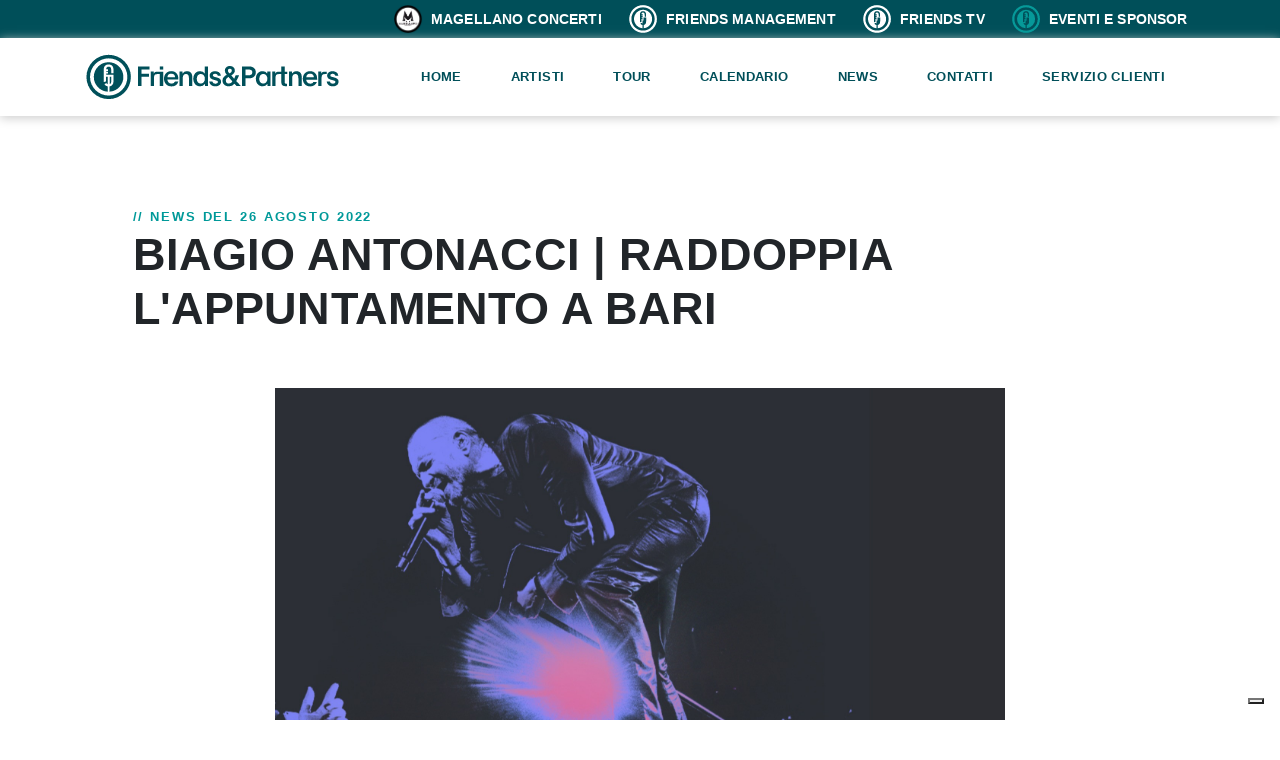

--- FILE ---
content_type: text/html; charset=UTF-8
request_url: https://www.friendsandpartners.it/news/biagio-antonacci-raddoppia-lappuntamento-a-bari
body_size: 5817
content:
<!doctype html>
<html lang="it">
<head>

    <meta charset="utf-8">
    <meta name="viewport" content="width=device-width, initial-scale=1">
    <meta content="tunnel studios milano" name="author">
    <meta content="IE=edge,chrome=1" http-equiv="X-UA-Compatible">

    <!-- CSRF Token -->
    <meta name="csrf-token" content="w9d5HkrIlc15D8BBrdBIMmdjH9AMJK3hs5XyhSgZ">

    <!-- Favicons -->
    <link rel="shortcut icon" type="image/x-icon" href="/assets/favicon.svg">

    
        <title>BIAGIO ANTONACCI | RADDOPPIA L&#039;APPUNTAMENTO A BARI | News | Friends &amp; Partners</title>
    


    
    <meta property="og:site_name" content="Friends &amp; Partners">
    <meta property="og:type" content="website">
    <meta property="og:locale" content="it">

    <meta property="og:title" content="BIAGIO ANTONACCI | RADDOPPIA L&#039;APPUNTAMENTO A BARI | News | Friends &amp; Partners">
            <meta property="og:image" content="https://www.friendsandpartners.it/res/images/news/20220826_142326_MNwxif2FjnQkAbmTYcXZkOFA5CJsi76sQ6rpnv0P.jpg">
            <meta property="og:url" content="https://www.friendsandpartners.it/news/biagio-antonacci-raddoppia-lappuntamento-a-bari">



    <!-- Twitter Card data -->
    





    <link rel="stylesheet" type="text/css" href="https://www.friendsandpartners.it/assets/js/jquery-ui-1.13.1/jquery-ui.css">
    <link rel="stylesheet" type="text/css" href="https://www.friendsandpartners.it/assets/js/bootstrap-4.6.1-dist/css/bootstrap.min.css">
    <link rel="stylesheet" type="text/css" href="https://www.friendsandpartners.it/assets/js/slick/slick.css">
    <link rel="stylesheet" type="text/css" href="https://www.friendsandpartners.it/assets/js/slick/slick-theme.css">
            <link rel="stylesheet" type="text/css" href="https://www.friendsandpartners.it/assets/css/core.min.css?v=1.212">
    

    
            <script async src="https://www.googletagmanager.com/gtag/js?id=G-X7FKRRZ7BS"></script>
        <script>
            var __ANALYTICS_UID = 'G-X7FKRRZ7BS';
            window.dataLayer = window.dataLayer || [];
            function gtag() {
                dataLayer.push(arguments);
            }
            gtag('js', new Date());
            gtag('config', __ANALYTICS_UID, {'anonymize_ip': true});
        </script>


        <!-- Google tag (gtag.js) -->
        <!-- <script async src="https://www.googletagmanager.com/gtag/js?id=UA-138680629-1"></script>
        <script>
          window.dataLayer = window.dataLayer || [];
          function gtag(){dataLayer.push(arguments);}
          gtag('js', new Date());

          gtag('config', 'UA-138680629-1');
        </script> -->
    

            <script type="text/plain" class="_iub_cs_activate" data-iub-purposes="4">
          !function(f,b,e,v,n,t,s){if(f.fbq)return;n=f.fbq=function(){n.callMethod?
          n.callMethod.apply(n,arguments):n.queue.push(arguments)};if(!f._fbq)f._fbq=n;
          n.push=n;n.loaded=!0;n.version='2.0';n.queue=[];t=b.createElement(e);t.async=!0;
          t.src=v;s=b.getElementsByTagName(e)[0];s.parentNode.insertBefore(t,s)}(window,
          document,'script','https://connect.facebook.net/en_US/fbevents.js');

          fbq('init', '109126226428786');
          fbq('track', 'PageView');
          </script>
    


<!-- <script type="text/javascript">
var _iub = _iub || [];
_iub.csConfiguration = {"askConsentAtCookiePolicyUpdate":true,"consentOnContinuedBrowsing":false,"floatingPreferencesButtonDisplay":"bottom-right","invalidateConsentWithoutLog":true,"perPurposeConsent":true,"siteId":2699836,"whitelabel":false,"cookiePolicyId":41576801,"lang":"it", "banner":{ "acceptButtonDisplay":true,"closeButtonRejects":true,"customizeButtonDisplay":true,"explicitWithdrawal":true,"listPurposes":true,"position":"float-bottom-left","content":"<div id=\"iubenda-cs-title\">Informativa</div>\n<p class=\"iub-p\">Noi e terze parti selezionate utilizziamo cookie o tecnologie simili per finalità tecniche e, con il tuo consenso, anche per altre finalità (“miglioramento dell'esperienza” e “misurazione”) come specificato nella <a style=\"color:#fff\" href=\"https://www.iubenda.com/privacy-policy/41576801/cookie-policy?an=no&amp;s_ck=false&amp;newmarkup=yes\" class=\"iubenda-cs-cookie-policy-lnk\" target=\"_blank\" rel=\"noopener\">cookie policy</a>.</p>\n<p class=\"iub-p\">Puoi personalizzare le tue scelte riguardo all’installazione di questi cookie usando il pulsante “Scopri di più e Personalizza” qui sotto, o decidere di accettare tutti i cookie, cliccando sul pulsante “Accetta”. Cliccando sul tasto “X” in alto a destra, invece, verranno rilasciati unicamente i cookie necessari alla navigazione.</p>"  },
    "callback": {
        "onPreferenceExpressed": function(preference) {
            console.log(preference.purposes);
            for (var k in preference.purposes){

                if (preference.purposes.hasOwnProperty(k)) {
                    //console.log("Key is " + k + ", value is " + preference.purposes[k]);


                    if(preference.purposes[k] && document.querySelectorAll('[data-iub-purposes-alternate="'+k+'"]')[0]) document.querySelectorAll('[data-iub-purposes-alternate="'+k+'"]')[0].style.display = "none";;

                }
            }
            //console.log(preference.purposes);
        }
    }};
    </script>
    <script type="text/javascript" src="//cdn.iubenda.com/cs/iubenda_cs.js" charset="UTF-8" async></script> -->

    <script type="text/javascript">
    var _iub = _iub || [];
    _iub.csConfiguration = {"askConsentAtCookiePolicyUpdate":true,"countryDetection":true,"enableFadp":true,"floatingPreferencesButtonDisplay":"bottom-right","perPurposeConsent":true,"siteId":2699836,"whitelabel":false,"cookiePolicyId":41576801,"lang":"it","i18n":{"it":{"banner":{"title":"","dynamic":{"body":"<div id=\"iubenda-cs-title\">Informativa</div>\n<p class=\"iub-p\">Noi e terze parti selezionate utilizziamo cookie o tecnologie simili per finalità tecniche e, con il tuo consenso, anche per altre finalità (“miglioramento dell'esperienza” e “misurazione”) come specificato nella <a style=\"color:#fff\" href=\"https://www.iubenda.com/privacy-policy/41576801/cookie-policy?an=no&amp;s_ck=false&amp;newmarkup=yes\" class=\"iubenda-cs-cookie-policy-lnk\" target=\"_blank\" rel=\"noopener\">cookie policy</a>.</p>\n<p class=\"iub-p\">Puoi personalizzare le tue scelte riguardo all’installazione di questi cookie usando il pulsante “Scopri di più e Personalizza” qui sotto, o decidere di accettare tutti i cookie, cliccando sul pulsante “Accetta”. Cliccando sul tasto “X” in alto a destra, invece, verranno rilasciati unicamente i cookie necessari alla navigazione.</p>"}}}}, "banner":{ "acceptButtonDisplay":true,"closeButtonRejects":true,"customizeButtonDisplay":true,"explicitWithdrawal":true,"listPurposes":true,"ownerName":"www.friendsandpartners.it/","position":"float-bottom-left","rejectButtonDisplay":true,"showPurposesToggles":true,"showTotalNumberOfProviders":true  },
        "callback": {
            "onPreferenceExpressed": function(preference) {
                console.log(preference.purposes);
                for (var k in preference.purposes){

                    if (preference.purposes.hasOwnProperty(k)) {
                        //console.log("Key is " + k + ", value is " + preference.purposes[k]);


                        if(preference.purposes[k] && document.querySelectorAll('[data-iub-purposes-alternate="'+k+'"]')[0]) document.querySelectorAll('[data-iub-purposes-alternate="'+k+'"]')[0].style.display = "none";;

                    }
                }
                //console.log(preference.purposes);
            }
        }};
    </script>
    <script type="text/javascript" src="//cdn.iubenda.com/cs/iubenda_cs.js" charset="UTF-8" async></script>




</head>


<body class="">

<div class="topbar bg-theme d-none d-lg-block">
    <div class="container text-right py-1">
        
        <h5 class="text-right color-white m-0 d-inline mr-lg-4"><a href="https://www.magellanoconcerti.it/" target="_blank"><img src="https://www.friendsandpartners.it/assets/img/mondo/icon-logo-magellano.png" class="img-fluid mr-1" width="30" height="30"><small> MAGELLANO CONCERTI</small></a></h5><br class="d-md-none">
        <h5 class="text-right color-white m-0 d-inline mr-lg-4"><a href="https://www.friendsandpartners.it/friends-management"><img src="https://www.friendsandpartners.it/assets/img/logo-greenlight-white.svg" class="img-fluid internal-link mr-1" width="30" height="30"><small> FRIENDS MANAGEMENT</small></a></h5>
        <h5 class="text-right color-white m-0 d-inline mr-lg-4"><a href="https://www.friendsandpartners.it/friends-tv"><img src="https://www.friendsandpartners.it/assets/img/logo-greenlight-white.svg" class="img-fluid internal-link mr-1" width="30" height="30"><small> FRIENDS TV</small></a></h5>
        <h5 class="text-right color-white m-0 d-inline mr-lg-2"><a href="https://www.friendsandpartners.it/eventi-e-sponsor"><img src="https://www.friendsandpartners.it/assets/img/logo-greenlight.svg" class="img-fluid internal-link mr-1" width="30" height="30"><small> EVENTI E SPONSOR</small></a></h5>
    </div>
</div>
<header>
    <nav class="container">
        <div class="row align-items-center">
            <div class="col-8 col-lg-3 py-3">
                <a href="https://www.friendsandpartners.it"><img src="https://www.friendsandpartners.it/assets/img/logo-fep-theme.svg" class="img-fluid logo" width="350" height="80" alt="Friends&Partners"></a>
            </div>
            <div class="col-4 col-lg-9 text-right py-3 header-menu">
                <div id="main-menu-wrapper">
                    <ul id="main-menu">
                        <li><a href="https://www.friendsandpartners.it">Home</a></li>
                        <li><a href="https://www.friendsandpartners.it/artisti">Artisti</a></li>
                        <li><a href="https://www.friendsandpartners.it/in-tour">Tour</a></li>
                        <li><a href="https://www.friendsandpartners.it/calendario">Calendario</a></li>
                        <!-- <li><a href="https://www.friendsandpartners.it/discografia">Discografie</a></li> -->
                        <li><a href="https://www.friendsandpartners.it/news">News</a></li>
                        <li><a href="https://www.friendsandpartners.it/contatti">Contatti</a></li>
                        <li><a href="https://friendsandpartners.zendesk.com/hc/it-it" target="_blank">Servizio clienti</a></li>
                    
                        <li class="my-4 border-bottom d-lg-none"></li>
                        <li class="d-lg-none"><a href="https://www.magellanoconcerti.it/" target="_blank"><img src="https://www.friendsandpartners.it/assets/img/mondo/icon-logo-magellano.png" class="img-fluid mr-1" width="30" height="30"><small> MAGELLANO CONCERTI</small></a></li>
                        <li class="d-lg-none"><a href="https://www.friendsandpartners.it/friends-management"><img src="https://www.friendsandpartners.it/assets/img/logo-greenlight-white.svg" class="img-fluid internal-link mr-1" width="30" height="30"><small> FRIENDS MANAGEMENT</small></a></li>
                        <li class="d-lg-none"><a href="https://www.friendsandpartners.it/friends-tv"><img src="https://www.friendsandpartners.it/assets/img/logo-greenlight-white.svg" class="img-fluid internal-link mr-1" width="30" height="30"><small> FRIENDS TV</small></a></li>
                        <li class="d-lg-none"><a href="https://www.friendsandpartners.it/eventi-e-sponsor"><img src="https://www.friendsandpartners.it/assets/img/logo-greenlight.svg" class="img-fluid internal-link mr-1" width="30" height="30"><small> EVENTI E SPONSOR</small></a></li>
                    </ul>
                </div>
                <div class="d-lg-none" id="main-menu-btn">
                    <div class="bar1"></div>
                    <div class="bar2"></div>
                    <div class="bar3"></div>
                </div>
            </div>
        </div>

    </nav>
</header>

<main>
    <div>
        


<div class="container px-lg-0 my-5 bg-white">

    <div class="row mx-0 justify-content-center">
        <div class="col-lg-11 pt-5">
            <span class="subtitle">// NEWS DEL 26 agosto 2022</span>
            <h1>BIAGIO ANTONACCI | RADDOPPIA L&#039;APPUNTAMENTO A BARI</h1>
        </div>
    </div>

    <div class="row mx-0 justify-content-center">
        <div class="col-md-8 py-5">
            <img class="img-fluid lazy w-100" data-src="https://www.friendsandpartners.it/res/images/news"
                 alt="foto BIAGIO ANTONACCI | RADDOPPIA L&#039;APPUNTAMENTO A BARI"
                 data-srcset="https://www.friendsandpartners.it/res/images/news 500w, https://www.friendsandpartners.it/res/images/news/20220826_142326_MNwxif2FjnQkAbmTYcXZkOFA5CJsi76sQ6rpnv0P.jpg 1980w"
                 data-sizes="100w">
        </div>
        
    </div>

    <div class="row mx-0 justify-content-center">
        <div class="col-md-8 pb-5">
            <h3 class="pb-3">/ Descrizione</h3>
            <div class="mt-4"><p style="margin-bottom:0cm; text-align:justify; margin:0cm 0cm 10pt"><span style="font-size:11pt"><span style="line-height:normal"><span style="font-family:Calibri,sans-serif"><b><span style="font-size:12.5pt"><span style="background:white"><span style="color:black">Si aggiunge una nuova data al &ldquo;PALCO CENTRALE TOUR&rdquo; di BIAGIO ANTONACCI. All&rsquo;appuntamento di BARI del 17 novembre si aggiunge ora una nuova data, sempre al Pala florio, il 18 novembre.</span></span></span></b></span></span></span></p>

<p style="margin-bottom:0cm; text-align:justify; margin:0cm 0cm 10pt">&nbsp;</p>

<p style="margin-bottom:0cm; text-align:justify; margin:0cm 0cm 10pt"><span style="font-size:11pt"><span style="line-height:normal"><span style="font-family:Calibri,sans-serif"><b><span style="font-size:12.5pt"><span style="background:white"><span style="color:black">I biglietti per la nuova data saranno disponibili </span></span></span></b><span style="font-size:12.5pt"><span style="background:white"><span style="color:black">su </span></span></span><a href="http://www.ticketone.it" style="color:blue; text-decoration:underline"><b><span style="font-size:12.5pt">www.ticketone.it</span></b></a><span class="MsoHyperlink" style="color:blue"><span style="text-decoration:underline"><b><span style="font-size:12.5pt"><span style="text-decoration:none"><span style="text-underline:none"> e</span></span></span></b></span></span><b>&nbsp;</b><a href="http://ticketmaster.it" style="color:blue; text-decoration:underline"><b><span style="font-size:12.5pt">ticketmaster.it</span></b></a><b><span style="font-size:12.5pt"> a partire dalle ore 1600 di oggi.</span></b></span></span></span></p>

<p style="margin-bottom:0cm; text-align:justify; margin:0cm 0cm 10pt">&nbsp;</p>

<p class="wordsection1" style="margin:0cm; text-align:justify; margin-right:0cm; margin-left:0cm"><span style="font-size:11pt"><span style="font-family:Calibri,sans-serif"><span style="font-size:12.5pt"><span style="color:black">Queste le date aggiornate in programma del &ldquo;<b><i>PALCO CENTRALE TOUR&rdquo; </i>di BIAGIO ANTONACCI:</b></span></span></span></span></p>

<p class="wordsection1" style="margin:0cm; text-align:justify; margin-right:0cm; margin-left:0cm"><span style="font-size:11pt"><span style="font-family:Calibri,sans-serif"><b><span style="font-size:12.5pt"><span style="color:black">5 novembre 2022&nbsp;&nbsp;&nbsp;&nbsp;&nbsp;&nbsp;&nbsp;&nbsp;&nbsp;&nbsp;&nbsp;&nbsp;&nbsp;&nbsp;&nbsp; JESOLO (VE)&nbsp;&nbsp;&nbsp;&nbsp;&nbsp;&nbsp;&nbsp;&nbsp;&nbsp;&nbsp;&nbsp;&nbsp;&nbsp; Pala Invent</span></span></b></span></span></p>

<p class="wordsection1" style="margin:0cm; text-align:justify; margin-right:0cm; margin-left:0cm"><span style="font-size:11pt"><span style="font-family:Calibri,sans-serif"><b><span style="font-size:12.5pt"><span style="color:black">8 novembre 2022&nbsp;&nbsp;&nbsp;&nbsp;&nbsp;&nbsp;&nbsp;&nbsp;&nbsp;&nbsp;&nbsp;&nbsp;&nbsp;&nbsp;&nbsp; ROMA&nbsp;&nbsp;&nbsp;&nbsp;&nbsp;&nbsp;&nbsp;&nbsp;&nbsp;&nbsp;&nbsp;&nbsp;&nbsp;&nbsp;&nbsp;&nbsp;&nbsp;&nbsp;&nbsp;&nbsp;&nbsp;&nbsp;&nbsp; Palazzo Dello Sport</span></span></b></span></span></p>

<p class="wordsection1" style="margin:0cm; text-align:justify; margin-right:0cm; margin-left:0cm"><span style="font-size:11pt"><span style="font-family:Calibri,sans-serif"><b><span style="font-size:12.5pt"><span style="color:black">11 novembre 2022&nbsp;&nbsp;&nbsp;&nbsp;&nbsp;&nbsp;&nbsp;&nbsp;&nbsp;&nbsp;&nbsp;&nbsp;&nbsp; EBOLI (SA)&nbsp;&nbsp;&nbsp;&nbsp;&nbsp;&nbsp;&nbsp;&nbsp;&nbsp;&nbsp;&nbsp;&nbsp;&nbsp;&nbsp;&nbsp;&nbsp; Pala Sele</span></span></b></span></span></p>

<p class="wordsection1" style="margin:0cm; text-align:justify; margin-right:0cm; margin-left:0cm"><span style="font-size:11pt"><span style="font-family:Calibri,sans-serif"><b><span style="font-size:12.5pt"><span style="color:black">17 novembre 2022&nbsp;&nbsp;&nbsp;&nbsp;&nbsp;&nbsp;&nbsp;&nbsp;&nbsp;&nbsp;&nbsp;&nbsp;&nbsp; BARI&nbsp;&nbsp;&nbsp;&nbsp;&nbsp;&nbsp;&nbsp;&nbsp;&nbsp;&nbsp;&nbsp;&nbsp;&nbsp;&nbsp;&nbsp;&nbsp;&nbsp;&nbsp;&nbsp;&nbsp;&nbsp;&nbsp;&nbsp;&nbsp;&nbsp;&nbsp; Pala Florio&nbsp;&nbsp;&nbsp;&nbsp;&nbsp;&nbsp;&nbsp;&nbsp;&nbsp;&nbsp;&nbsp;&nbsp;&nbsp;&nbsp;&nbsp;&nbsp;&nbsp;&nbsp;&nbsp;&nbsp;&nbsp;&nbsp;&nbsp;&nbsp;&nbsp;&nbsp;&nbsp;&nbsp;&nbsp;&nbsp;&nbsp;&nbsp;&nbsp;&nbsp;&nbsp;&nbsp;&nbsp;&nbsp;&nbsp;&nbsp; </span></span></b></span></span></p>

<p class="wordsection1" style="margin:0cm; text-align:justify; margin-right:0cm; margin-left:0cm"><span style="font-size:11pt"><span style="font-family:Calibri,sans-serif"><b><span style="font-size:12.5pt"><span style="color:black">18 novembre&nbsp;&nbsp;&nbsp;&nbsp;&nbsp;&nbsp;&nbsp;&nbsp;&nbsp;&nbsp;&nbsp;&nbsp;&nbsp;&nbsp;&nbsp;&nbsp;&nbsp;&nbsp;&nbsp;&nbsp;&nbsp;&nbsp;&nbsp; BARI &nbsp;&nbsp;&nbsp;&nbsp;&nbsp;&nbsp;&nbsp;&nbsp;&nbsp;&nbsp;&nbsp;&nbsp;&nbsp;&nbsp;&nbsp;&nbsp;&nbsp;&nbsp;&nbsp;&nbsp;&nbsp;&nbsp;&nbsp;&nbsp;&nbsp; Pala Florio&nbsp;&nbsp;&nbsp;&nbsp;&nbsp;&nbsp;&nbsp;&nbsp;&nbsp;&nbsp;&nbsp;&nbsp;&nbsp;&nbsp;&nbsp;&nbsp;&nbsp;&nbsp;&nbsp;&nbsp;&nbsp;&nbsp;&nbsp;&nbsp;&nbsp;&nbsp;&nbsp;&nbsp;&nbsp;&nbsp;&nbsp;&nbsp;&nbsp;&nbsp;&nbsp;&nbsp;&nbsp;&nbsp;&nbsp;&nbsp; NUOVA DATA</span></span></b></span></span></p>

<p class="wordsection1" style="margin:0cm; text-align:justify; margin-right:0cm; margin-left:0cm"><span style="font-size:11pt"><span style="font-family:Calibri,sans-serif"><b><span style="font-size:12.5pt"><span style="color:black">14 dicembre 2022&nbsp;&nbsp;&nbsp;&nbsp;&nbsp;&nbsp;&nbsp;&nbsp;&nbsp;&nbsp;&nbsp;&nbsp;&nbsp;&nbsp;&nbsp; TORINO&nbsp;&nbsp;&nbsp;&nbsp;&nbsp;&nbsp;&nbsp;&nbsp;&nbsp;&nbsp;&nbsp;&nbsp;&nbsp;&nbsp;&nbsp;&nbsp;&nbsp;&nbsp;&nbsp;&nbsp; Pala Alpitour</span></span></b></span></span></p>

<p class="wordsection1" style="margin:0cm; text-align:justify; margin-right:0cm; margin-left:0cm"><span style="font-size:11pt"><span style="font-family:Calibri,sans-serif"><b><span style="font-size:12.5pt"><span style="color:black">17 dicembre 2022&nbsp;&nbsp;&nbsp;&nbsp;&nbsp;&nbsp;&nbsp;&nbsp;&nbsp;&nbsp;&nbsp;&nbsp;&nbsp;&nbsp;&nbsp; FIRENZE&nbsp;&nbsp;&nbsp;&nbsp;&nbsp;&nbsp;&nbsp;&nbsp;&nbsp;&nbsp;&nbsp;&nbsp;&nbsp;&nbsp;&nbsp;&nbsp;&nbsp;&nbsp;&nbsp;&nbsp; Nelson Mandela Forum</span></span></b></span></span></p>

<p class="wordsection1" style="margin:0cm; text-align:justify; margin-right:0cm; margin-left:0cm"><span style="font-size:11pt"><span style="font-family:Calibri,sans-serif"><b><span style="font-size:12.5pt"><span style="color:black">19 dicembre 2022&nbsp;&nbsp;&nbsp;&nbsp;&nbsp;&nbsp;&nbsp;&nbsp;&nbsp;&nbsp;&nbsp;&nbsp;&nbsp;&nbsp;&nbsp; ASSAGO (MI) &nbsp;&nbsp;&nbsp;&nbsp;&nbsp;&nbsp;&nbsp;&nbsp;&nbsp;&nbsp;&nbsp; Mediolanum Forum </span></span></b></span></span></p>

<p class="wordsection1" style="margin:0cm; text-align:justify; margin-right:0cm; margin-left:0cm"><span style="font-size:11pt"><span style="font-family:Calibri,sans-serif"><b><span style="font-size:12.5pt"><span style="color:black">20 dicembre 2022&nbsp;&nbsp;&nbsp;&nbsp;&nbsp;&nbsp;&nbsp;&nbsp;&nbsp;&nbsp;&nbsp;&nbsp;&nbsp;&nbsp;&nbsp; ASSAGO (MI) &nbsp;&nbsp;&nbsp;&nbsp;&nbsp;&nbsp;&nbsp;&nbsp;&nbsp;&nbsp;&nbsp; Mediolanum Forum</span></span></b></span></span></p>

<p class="wordsection1" style="margin:0cm; text-align:justify; margin-right:0cm; margin-left:0cm">&nbsp;</p></div>

        </div>


    </div>


</div>
    </div>
</main>

<footer class="bg-dark">
    <div class="container">
        <div class="row mx-0 justify-content-center py-5">
            <div class="col-lg-4">
                <a href="https://www.friendsandpartners.it"><img data-src="https://www.friendsandpartners.it/assets/img/logoFEP-white.svg" class="img-fluid logo lazy" width="250" height="80" alt="Friends&Partners"></a><br>
                <p class="color-white pt-4 pr-5 text-left">FRIENDS & PARTNERS opera nel settore della musica live e degli eventi. Si occupa di varie attività tra cui concerti, sponsorship, eventi, produzioni televisive e multimedialità.</p>
                <div class="social">
                	<a href="https://www.facebook.com/friendsandpartnersofficial/" target="_blank"><img src="https://www.friendsandpartners.it/assets/img/social/facebook-brands.svg" width="35" height="37"  style="width: 35px !important"></a>
                	<a href="https://www.youtube.com/user/fepgroup" target="_blank"><img width="45" height="37" src="https://www.friendsandpartners.it/assets/img/social/youtube-brands.svg"></a>
                	<a href="https://www.instagram.com/friendsandpartners/" target="_blank"><img width="45" height="37"  src="https://www.friendsandpartners.it/assets/img/social/instagram-brands.svg"></a>
                	<a href="https://twitter.com/officialFandP" target="_blank"><img width="45" height="35" src="https://www.friendsandpartners.it/assets/img/social/twitterX-brands.svg"></a>
                    <a href="https://www.tiktok.com/@friends.and.partners" target="_blank"><img width="45" height="37" src="https://www.friendsandpartners.it/assets/img/social/tiktok-brands.svg"></a>
                    <a href="https://www.linkedin.com/company/friends-and-partners/" target="_blank"><img width="45" height="37" src="https://www.friendsandpartners.it/assets/img/social/linkedin-in-brands.svg"></a>
                </div>
            </div>
            <div class="col-6 col-md-6 col-lg-2 offset-lg-1 color-white pt-5">
            	<h6 class="pt-4">LINK UTILI</h6>
                <ul>
                    <li><a href="https://www.friendsandpartners.it/artisti">Artisti</a></li>
                    <li><a href="https://www.friendsandpartners.it/in-tour">Tour</a></li>
                    <li><a href="https://www.friendsandpartners.it/calendario">Calendario</a></li>
                    <li><a href="https://www.friendsandpartners.it/news">News</a></li>
                    <li><a href="https://www.friendsandpartners.it/discografia">Discografia</a></li>
                    <li><a href="https://www.friendsandpartners.it/contatti">Contatti</a></li>
                    <li><a href="https://www.friendsandpartners.it/lavora-con-noi">Lavora con noi</a></li>
                </ul>
            </div>

            <div class="col-6 col-md-6 col-lg-2 color-white pt-5">
            	<h6 class="pt-4">Informazioni</h6>
            	<ul>
                    
                    <li><a href="https://friendsandpartners.zendesk.com/hc/it-it" target="_blank">Servizio clienti</a></li>
                    
                    <li><a href="https://www.ticketone.it/help/outlets/" target="_blank">Punti Vendita</a></li>
                    <li><a href="https://www.friendsandpartners.it/assets/download/codice_etico_F_AND_P.pdf" target="_blank">Codice Etico</a>
                    <li><a href="https://www.friendsandpartners.it/assets/download/carta_etica_F_AND_P.pdf" target="_blank">Carta Etica</a>
                    <li><a href="https://www.friendsandpartners.it/assets/download/whistleblowing_F_AND_P.pdf" target="_blank">Procedura Whistleblowing</a>
                    <li><a href="https://corporate.eventim.de/en/company/compliance/" target="_blank">CTS Eventim Whistleblowing</a>
                    <li><a href="https://www.friendsandpartners.it/assets/download/Informativa_sondaggio.pdf" target="_blank">Survey</a>
                    <li><a href="https://www.friendsandpartners.it/assets/download/Informativa_omaggiati.pdf" target="_blank">Omaggi</a>
                    
                    

                    <br>
                    <li><a href="/elenco-concerti-spettacoli-annullati-o-rinviati">Covid-19</a></li>
            </div>

            <div class="col-12 col-lg-2 color-white pt-5">
                <h6 class="pt-3"></h6>
                <ul>
                    <li><a href="https://www.magellanoconcerti.it/" target="_blank"><h6 class="mb-3">Magellano Concerti</h6></a></li>
                    <li><a href="https://www.friendsandpartners.it/friends-management"><h6 class="mb-3">Friends Management</h6></a></li>
                    <li><a href="https://www.friendsandpartners.it/friends-tv"><h6 class="mb-3">Friends TV</h6></a></li>
                    <li><a href="https://www.friendsandpartners.it/eventi-e-sponsor"><h6 class="mb-3">Eventi e Sponsor</h6></a></li>

                </ul>
            </div>

        </div>

    </div>
    <div class="container p-4 copyright ">
        ©2025 Friends&Partners S.p.A. | C.F.- P.IVA 10060710968 | Sede Legale e Amministrativa: via Dei Sormani, 3 – 20144 Milano (MI)<br>
        <a target="_blank" href="https://www.friendsandpartners.it/assets/download/privacy_policy_F&amp;P.pdf">Privacy Policy</a> | <a href="https://www.iubenda.com/privacy-policy/41576801/cookie-policy" class="iubenda-nostyle no-brand iubenda-noiframe iubenda-embed iubenda-noiframe " title="Cookie Policy ">Cookie Policy</a><script type="text/javascript">(function (w,d) {var loader = function () {var s = d.createElement("script"), tag = d.getElementsByTagName("script")[0]; s.src="https://cdn.iubenda.com/iubenda.js"; tag.parentNode.insertBefore(s,tag);}; if(w.addEventListener){w.addEventListener("load", loader, false);}else if(w.attachEvent){w.attachEvent("onload", loader);}else{w.onload = loader;}})(window, document);</script> | <a target="_blank" href="https://www.friendsandpartners.it/info-legali">Info legali</a><br>
        <a href="https://www.tunnelstudios.com/" target="_blank" class="d-inline-block text-decoration-none mt-3 font-weight-bold">By <img class="img-fluid lazy mt-n1 ml-1" data-src="https://www.tunnelstudios.com/img/logoxsiti-Tunnel-bianco.svg" width="130" alt="TunnelStudios"></a><br>
    </div>
</footer>

<script src="https://www.friendsandpartners.it/assets/js/jquery-3.6.0.min.js"></script>
<script src="https://www.friendsandpartners.it/assets/js/jquery-ui-1.13.1/jquery-ui.min.js"></script>
<script src="https://www.friendsandpartners.it/assets/js/jquery.mobile-events.min.js"></script>
<script src="https://www.friendsandpartners.it/assets/js/bootstrap-4.6.1-dist/js/bootstrap.bundle.min.js"></script>
<script src="https://www.friendsandpartners.it/assets/js/slick/slick.min.js"></script>

<script>
    // Set the options globally
    // to make LazyLoad self-initialize
    window.lazyLoadOptions = {
        // Your custom settings go here
    };
    window.addEventListener(
        "LazyLoad::Initialized",
        function (e) {
            //console.log(e.detail.instance);
            window.lazyLoadInstance = e.detail.instance;
            //window.lazyLoadInstance.update();
        },
        false
    );

    $.ajaxSetup({
        headers:{
            'X-CSRF-TOKEN':$("meta[name='csrf-token']").attr('content')
        }
    });
</script>

<script async src="https://www.friendsandpartners.it/assets/js/lazyload.min.js"></script>

    <script src="https://www.friendsandpartners.it/assets/js/core.min.js?v=1.212" defer></script>



</body>
</html>


--- FILE ---
content_type: text/css
request_url: https://www.friendsandpartners.it/assets/css/core.min.css?v=1.212
body_size: 3840
content:
.h1,.hero-title,h1,h2,h4,h5{letter-spacing:.01rem}.alert p,h4,h5{margin-bottom:0}#main-menu-btn.active .bar2,img.lazy{opacity:0}.btn,.expand-wrapper>div>div,.news_img,.square,.ticket a,.tour-artist{overflow:hidden}.fil-upl span,.privacy label{vertical-align:top}body,html{font-weight:400;font-family:Helvetica,sans-serif;font-size:15px;line-height:1.5rem;text-align:justify}.subtitle,h5 small{font-weight:600}.h1,.h2,.h3,h1,h2,h3,h4,h5,h6{font-weight:600;font-family:Helvetica,sans-serif;text-align:left}.h1,.hero-title,h1{font-size:3rem}h2{font-size:2.25rem}.tour-list .city,h3,h3.hero-subtitle{font-size:1.5rem;letter-spacing:.01rem}h4,h5{font-size:1.25rem}small{font-size:75%}.lds-spinner{color:official;display:inline-block;width:80px;height:80px;position:absolute;bottom:10%;right:50%;transform:translate(50%,-50%)}.lds-spinner div{transform-origin:40px 40px;animation:1.2s linear infinite lds-spinner}.lds-spinner div:after{content:" ";display:block;position:absolute;top:3px;left:37px;width:6px;height:18px;border-radius:20%;background:#000}.lds-spinner div:first-child{transform:rotate(0);animation-delay:-1.1s}.lds-spinner div:nth-child(2){transform:rotate(30deg);animation-delay:-1s}.lds-spinner div:nth-child(3){transform:rotate(60deg);animation-delay:-.9s}.lds-spinner div:nth-child(4){transform:rotate(90deg);animation-delay:-.8s}.lds-spinner div:nth-child(5){transform:rotate(120deg);animation-delay:-.7s}.lds-spinner div:nth-child(6){transform:rotate(150deg);animation-delay:-.6s}.lds-spinner div:nth-child(7){transform:rotate(180deg);animation-delay:-.5s}.lds-spinner div:nth-child(8){transform:rotate(210deg);animation-delay:-.4s}.lds-spinner div:nth-child(9){transform:rotate(240deg);animation-delay:-.3s}.lds-spinner div:nth-child(10){transform:rotate(270deg);animation-delay:-.2s}.lds-spinner div:nth-child(11){transform:rotate(300deg);animation-delay:-.1s}.lds-spinner div:nth-child(12){transform:rotate(330deg);animation-delay:0s}@keyframes lds-spinner{0%{opacity:1}100%{opacity:0}}.form-loading{position:absolute;top:0;left:0;background-color:rgba(255,255,255,.8);height:100%;width:100%;z-index:30}.subtitle{font-size:.875rem;color:#099;text-transform:uppercase;display:block;letter-spacing:.125rem}.card h5 button,.ui-autocomplete-category{font-weight:700}.title{margin-top:0;text-transform:capitalize}.btn,.tour_link h4,footer h6,nav ul li a{text-transform:uppercase}.bg-theme{background-color:#004f59}.bg-theme-light,.events .topbar{background-color:#099}.bg-theme-light2{background-color:#26676f}.bg-dark{background-color:#222!important}.bg-light{background-color:#f3f3f3}.bg-white,body.menu-active #main-menu-btn .bar1,body.menu-active #main-menu-btn .bar2,body.menu-active #main-menu-btn .bar3{background-color:#fff}.color-grey{color:#ccc}.bg-management .subtitle,.management .subtitle{color:#8d0f62}.management .topbar{background-color:#8d0f62}.events .topbar img.internal-link,.management .topbar img.internal-link{filter:brightness(0) invert(1)}.bg-management{background-color:#dc1899}.bg-management-light{background-color:#b0137a}.bg-events .subtitle,.events .subtitle{color:#099}.bg-events{background-color:#44c4c4}.bg-events-light{background-color:#afeeee}.btn,.tour_subtitle,nav ul li a{font-weight:600}a:hover{color:inherit}.artist_img{position:relative}.artist_info,.bagnomaria,.bagnomaria-in,.box-one,.tour_link{position:absolute}.artist_img img{width:100%;position:inherit;transition:.5s ease-out;transition-duration:1s}.artist_img img:hover,.tour_img img:hover{width:100%;transform:translate(15px,15px)}.artist_info{bottom:25px;padding:10px 20px;background:#fff;text-align:left;max-width:80%}.artist_info .title{margin-top:0;text-transform:none!important;color:#232323}.artist_link img{border:1px solid #000;padding:7px;border-radius:100px;width:34px;height:34px;line-height:14px;font-size:14px;text-align:center;margin-right:5px;margin-bottom:5px;filter:invert(1)}.btn,.card{border-radius:0}.artist_link a,.artist_link a:focus,.artist_link a:hover,.color-white{color:#fff}.bagnomaria{right:20px;bottom:5px;z-index:999;width:70px}.bagnomaria-in{right:35px;bottom:10px;z-index:999;width:150px}.tour_subtitle{letter-spacing:.01rem;font-size:1.25rem;background-color:#fff;color:#000;padding:10px 15px 5px 30px;display:inline-block;margin-left:-30px;margin-top:10%}.tour_subtitle a{color:#000;text-decoration:none}.tour_link,.tour_link:hover{color:#fff;display:block}#main-menu-btn,.lds-ring,nav ul li{display:inline-block}.tour_link{bottom:30px;margin:30px 30px 0 0}.tour_link h4{font-size:1rem;font-weight:400}.tour_img img{width:100%;z-index:2;position:relative!important;position:inherit;transition:.5s ease-out;transition-duration:1s}.square{width:100%;padding-bottom:100%;background-size:cover;background-position:center}.box-one,.box-one-in{padding:30px;height:100%;width:100%}.black-box{background-color:#232323;color:#fff}.box-one-in,.lds-ring,.news_img,nav ul li{position:relative}@media (max-width:991px){.black-box .square{padding-bottom:30%}}.card{margin-bottom:15px}.card h5 button{color:#222;height:26px;line-height:26px;padding:0 15px}.card-body{padding:1.25rem 2rem}.news_img img{width:100%}.news_img a{color:#000}.tour-single-artist{border-bottom:1px solid #ccc;transition:.5s}.tour-artist{padding:3rem 0 2rem;border-bottom:1px solid #ccc}.tour-artist h4{margin:0;padding:1rem}.tour-list{background-color:#fff;padding:1rem 0}.tour-list h4{margin:0;padding:1rem 0}.tour-list h5{margin:0;padding:1rem 0;line-height:2rem}.tour-list h5 small{font-size:80%;background-color:#222;font-weight:400;color:#fff;border-radius:5px;padding:5px 10px}.tour-list div.ticket{padding:2rem 0 1rem;text-align:right}.tour-list div.soldout img{max-width:110px}.tour-list .ticket_img img{max-width:100%}.color-dark{color:#222}@media (min-width:1200px){.col-xl-2{-ms-flex:0 0 20%;flex:0 0 20%;max-width:20%}.container,.container-lg,.container-md,.container-sm,.container-xl{max-width:1140px}}@media (min-width:1600px){.col-xl-2{-ms-flex:0 0 16.666667%;flex:0 0 16.666667%;max-width:16.666667%}}.h-85{height:85%!important}@media (min-width:1300px){.container,.container-lg,.container-md,.container-sm,.container-xl{max-width:1240px}}@media (min-width:1400px){.container,.container-lg,.container-md,.container-sm,.container-xl{max-width:1340px}}@media (min-width:1500px){.container,.container-lg,.container-md,.container-sm,.container-xl{max-width:1440px}}.btn{height:40px;line-height:40px;padding:0 30px;white-space:nowrap;font-size:14px;border:none;margin-bottom:5px}.btn,.btn:active,.btn:active:focus,.btn:focus,.btn:hover{text-decoration:none;outline:0;-webkit-box-shadow:none;-moz-box-shadow:none;box-shadow:none}.btn.btn-theme{color:#fff;background-color:#004f59;border:1px solid #004f59}.btn.btn-theme:hover{color:#004f59;background-color:#fff;border:1px solid #004f59}.btn.btn-primary{color:#fff;background-color:#099;border:1px solid #099}.btn.btn-white,nav ul li a{color:#004f59}.btn.btn-white,header{background-color:#fff}.btn.btn-primary:hover{color:#099;background-color:#fff;border:1px solid #099}.btn.btn-white:hover{background-color:#004f59;color:#fff}.btn.btn-black{color:#fff;background-color:#222}.btn.btn-black:hover{color:#222;background-color:#ccc}.ticket .soldout::after,h5 .postponed{color:#fff;background-color:red;line-height:14px}.btn-link{color:#222;text-decoration:underline;font-size:15px}form input[type=email],form input[type=text],form textarea{display:block;margin:0;width:100%;border-radius:10px;border:0;padding:5px 15px;font-size:1rem}form label{display:block;margin:0;width:100%}li,ul{list-style-type:none;margin:0;padding:0}nav ul li{width:auto;padding:0 15px 0 0}nav ul li a{padding:0 15px;font-size:.875rem;display:block;letter-spacing:.025rem}footer a{color:#fff!important;font-size:.85rem}footer .social img{font-size:30px;padding:5px 15px 5px 0;filter:invert(1);width:45px}.copyright{color:#fdfdfd;border-top:2px solid #fff;font-size:.85rem;line-height:1.2;text-align:center}#main-menu-btn{cursor:pointer}#main-menu-btn .bar1,#main-menu-btn .bar2,#main-menu-btn .bar3{width:35px;height:5px;background-color:#004f59;margin:6px 0;transition:.4s}#main-menu-btn.active .bar1{-webkit-transform:rotate(-45deg) translate(-9px,6px);transform:rotate(-45deg) translate(-9px,6px)}#main-menu-btn.active .bar3{-webkit-transform:rotate(45deg) translate(-8px,-8px);transform:rotate(45deg) translate(-8px,-8px)}body.menu-active #main-menu-btn{position:fixed;z-index:65;right:20px;top:50px}.lds-ring{width:80px;height:80px}.lds-ring div{box-sizing:border-box;display:block;position:absolute;width:64px;height:64px;margin:8px;border:8px solid #099;border-radius:50%;animation:1.2s cubic-bezier(.5,0,.5,1) infinite lds-ring;border-color:#099 transparent transparent}.lds-ring div:first-child{animation-delay:-.45s}.lds-ring div:nth-child(2){animation-delay:-.3s}.lds-ring div:nth-child(3){animation-delay:-.15s}@keyframes lds-ring{0%{transform:rotate(0)}100%{transform:rotate(360deg)}}#calendar-filter-result{min-height:400px;position:relative}#calendar-filter-result .lds-ring{position:absolute;left:50%;top:50%;margin-left:-32px;margin-top:-32px;display:none;z-index:5}#calendar-filter-result.loading .lds-ring{display:block}img.lazy{transition:.5s}img:not([src]):not([srcset]){visibility:hidden;opacity:0}img.loaded{opacity:1!important}.topbar a{color:#fff;text-decoration:none}.ticket a{position:relative;min-width:160px;text-align:center}.ticket .soldout::after{content:"SOLDOUT";position:absolute;top:12px;right:-15px;font-size:10px;height:14px;padding:0 15px;transform:rotate(45deg)}.ticket .cancelled,.ticket .cancelled:hover,.ticket .free,.ticket .free:hover,.ticket .soldout,.ticket .soldout:hover{cursor:not-allowed!important;border-color:#fff!important;color:#fff!important}.ticket .soldout,.ticket .soldout:hover{background-color:rgba(0,153,153,.5)!important}.ticket .free,.ticket .free:hover{background-color:#000}.ticket .cancelled,.ticket .cancelled:hover{background-color:#ca0813}.visualizza_eventi_artista h4:after,.visualizza_eventi_artista.collapse-active h4:after{display:inline-block;margin-left:.255em;vertical-align:.255em;content:"";border-left:.3em solid transparent;border-right:.3em solid transparent}h5 .postponed{display:inline-block;font-size:11px;height:20px;padding:3px 15px}@media(max-width:991px){#main-menu-wrapper{position:fixed;width:100%;height:100vh;z-index:55;top:0;left:-100vw;background-color:#004f59;display:flex;align-items:center;justify-content:center;transition:.5s}body.menu-active #main-menu-wrapper{left:0}nav ul#main-menu li a{color:#fff;font-size:18px;line-height:34px}nav ul#main-menu li{display:block;text-align:center}.h1,.h2,.hero-title,h1,h2,h3,h3.hero-subtitle,h4,h5{letter-spacing:.01rem}.h1,.hero-title,h1{font-size:2.75rem;line-height:3rem}.h2,h2{font-size:2rem}h3{font-size:1.15rem}h3.hero-subtitle{font-size:1.5rem}h4,h5{font-size:1rem;margin-bottom:0}}@media(max-width:767px){.bagnomaria,.bagnomaria-in{position:absolute;z-index:999}.tour-list div.ticket{padding:0 15px;text-align:left}.artist_info{padding:5px 20px;bottom:32px;max-width:80%}.bagnomaria{left:26px;bottom:0;width:65px}.bagnomaria-in{right:20px;bottom:5px;width:75px}}.ticket .dropdown-menu a,.ticket .dropdown-toggle{padding:0 5px;text-align:center;min-width:160px}header{box-shadow:0 2px 10px #ccc}.event-listing--has-image .event-listing__header{height:66vh;max-height:inherit;min-height:500px;overflow:hidden}.event-listing__header{position:absolute;top:61px;width:100%;z-index:-1}.listing-hero-image__blurry-background .listing-hero-image{-webkit-transform:translate(-50%,-50%);transform:translate(-50%,-50%);-webkit-filter:blur(50px) brightness(.9);-ms-filter:blur(50px) brightness(.9);filter:blur(50px) brightness(.9);display:inline-block;width:200%;position:relative;top:50%;left:50%}.expand-wrapper>div>div{height:160px}.limiter p{margin-top:0;margin-bottom:0}.privacy{font-size:16px;line-height:20px}.regen-captcha,.regen-captcha:hover{color:#ffc200;text-decoration:none;position:absolute;left:20px;z-index:5;font-size:18px}.ticket .dropdown-menu a:hover,.ticket .dropdown-toggle{background-color:#099!important;color:#fff!important}.regen-captcha::after{content:url("../img/refresh.png");width:15px;height:15px;position:absolute;left:-20px;top:2px}.captcha img{border-radius:10px;margin-bottom:3px}.visualizza_eventi_artista{white-space:nowrap;position:relative;border-bottom:1px solid #ccc;padding:15px;cursor:pointer}.visualizza_eventi_artista h4:after{border-top:.3em solid;border-bottom:0}.visualizza_eventi_artista.collapse-active h4:after{border-bottom:.3em solid;border-top:0}.eventi_artista table td{padding:10px;border:1px solid #ccc}.desc_box_blue{background:#099;padding:20px;margin-bottom:40px;margin-top:40px;color:#fff}.section-logo-bg{background-position:top right;background-repeat:no-repeat;background-size:contain;margin-bottom:50px;min-height:100px;position:absolute;right:-5px;margin-top:-20px}@media (min-width:992px){.box-green{min-height:470px}.section-logo-bg{min-height:220px;position:relative;margin-top:0}}.m-contacts img{filter:invert(1);width:50px;height:50px;margin-bottom:20px}.m-contacts{font-size:16px}.h1,.h2,.h3,.h4,h1,h2,h3,h4{overflow-wrap:break-word}#home-modal .modal-dialog{-webkit-transform:translate(0,-50%);-o-transform:translate(0,-50%);transform:translate(0,-50%);top:50%;margin:0 auto}@media (min-width:576px){.modal-dialog{max-width:700px}}.ticket .dropdown-menu{padding:0;margin:0;border-radius:0}.ticket .dropdown-menu a{display:block;background-color:#fff!important;color:#099!important;border:0!important;margin-bottom:0!important}.jobs ul{padding-left:20px;padding-bottom:20px}.fil-upl span,label.file-upload{display:inline-block;padding:.5rem 15px;height:38px;overflow:hidden}.jobs li{list-style-type:circle}.jobs input,.jobs textarea{border:1px solid #ccc!important;border-radius:10px!important}label.file-upload{border-radius:10px;border:1px solid #ccc;background-color:#099;color:#fff;cursor:pointer;width:50%;max-width:140px}.fil-upl span{margin-left:4px;width:calc(100% - 150px);border-bottom:1px solid #ccc}.captcha img{height:39px}


--- FILE ---
content_type: image/svg+xml
request_url: https://www.friendsandpartners.it/assets/img/logo-fep-theme.svg
body_size: 1847
content:
<svg id="Livello_1" data-name="Livello 1" xmlns="http://www.w3.org/2000/svg" viewBox="0 0 331.03 62.44"><defs><style>.cls-1{fill:#00505a;}</style></defs><path class="cls-1" d="M132.52,23.69a6.55,6.55,0,0,0-5.83,2.95l0,0c0-.39,0-.78,0-1.17V24.26h-4.12c0,1,0,1.88,0,2.84V43h4.33V32.54c0-2.92,1.28-5.23,4.23-5.23s3.81,2.35,3.81,6V43h4.33V31.37C139.27,26.53,136.82,23.69,132.52,23.69Z"/><rect class="cls-1" x="97.1" y="17.54" width="4.44" height="4.05"/><path class="cls-1" d="M155.43,23c0,1.28,0,2.38,0,3.69a7.33,7.33,0,0,0-6.12-3c-5.33,0-8.71,4.23-8.71,9.88,0,5.83,3.49,9.81,8.61,9.81a7.33,7.33,0,0,0,6.43-3.06V43h4.09V17.54h-4.34Zm-5.19,16.88c-3.23,0-5.15-2.66-5.15-6.22s1.92-6.36,5.19-6.36c3.12,0,5.36,2.63,5.36,6.22S153.62,39.86,150.24,39.86Z"/><path class="cls-1" d="M97.17,24.29H93.53c-2,.07-3.65.81-4.31,2.63,0-.38,0-2.66,0-2.66h-4V43h4.33V33.12c0-3.84.57-5.59,4-5.59h3.64V43h4.34V24.29H97.17Z"/><path class="cls-1" d="M112.28,39.93c-3,0-5.09-2.2-5.37-5.26l14.29,0c0-.11,0-.5,0-1.18,0-5.43-3.2-9.88-9.13-9.88-5.69,0-9.53,4.23-9.53,9.92s3.77,10,9.6,10h.11a9.19,9.19,0,0,0,9-6.47H117A5.08,5.08,0,0,1,112.28,39.93ZM112.06,27a4.77,4.77,0,0,1,4.84,4.55h-9.85A4.76,4.76,0,0,1,112.06,27Z"/><polygon class="cls-1" points="68.92 42.95 73.43 42.95 73.43 31.01 83.17 31.01 83.17 27.03 73.43 27.03 73.43 21.55 83.84 21.55 83.84 17.54 68.92 17.54 68.92 42.95"/><path class="cls-1" d="M236.6,26.67a7.33,7.33,0,0,0-6.12-3c-5.33,0-8.7,4.23-8.7,9.88,0,5.83,3.48,9.81,8.6,9.81a7.33,7.33,0,0,0,6.43-3.06V43h4.09V24.11h-4.34Zm-5.23,13.19c-3.23,0-5.15-2.66-5.15-6.22s1.92-6.36,5.19-6.36,5.37,2.63,5.37,6.22S234.75,39.86,231.37,39.86Z"/><path class="cls-1" d="M306.77,26.92c0-.39,0-2.66,0-2.66h-4V43h4.34V33.12c0-3.84.57-5.59,4-5.59h2.58V24.29h-2.58C309,24.36,307.42,25.1,306.77,26.92Z"/><path class="cls-1" d="M292.28,23.65c-5.68,0-9.52,4.23-9.52,9.92s3.77,10,9.6,10c4.51,0,7.6-2.49,8.74-5.9h-4.37a4.52,4.52,0,0,1-4.27,2.31c-3,0-5.08-2.2-5.36-5.26l14.28,0c0-.11,0-.5,0-1.18C301.42,28.1,298.22,23.65,292.28,23.65Zm-5,7.93a4.93,4.93,0,0,1,9.84,0Z"/><path class="cls-1" d="M274.63,23.69a6.53,6.53,0,0,0-5.82,2.95l0,0a11.43,11.43,0,0,0,0-1.17V24.26h-4.13c0,1,0,1.88,0,2.84V43H269V32.54c0-2.92,1.28-5.23,4.23-5.23s3.8,2.35,3.8,6V43h4.34V31.37C281.39,26.53,278.94,23.69,274.63,23.69Z"/><path class="cls-1" d="M170.94,31.86l-2.06-.53C167,30.8,166,30.44,166,29.2s.92-2.06,2.88-2.06a3.4,3.4,0,0,1,3.62,2.38h3.84c-.28-3.7-3.38-5.83-7.36-5.83-4.16,0-7.18,2.34-7.18,5.76s2.42,4.65,5.44,5.51l2.06.57c1.89.53,3.31.88,3.31,2.2S171.15,40,169.3,40a3.92,3.92,0,0,1-4.05-3h-4.09c.71,4.3,3.41,6.47,8.07,6.47,4.34,0,7.43-2.45,7.43-6.15C176.66,34.17,174.78,32.93,170.94,31.86Z"/><path class="cls-1" d="M323.46,31.86l-2.06-.53c-1.88-.53-2.88-.89-2.88-2.13s.92-2.06,2.88-2.06A3.41,3.41,0,0,1,325,29.52h3.83c-.28-3.7-3.37-5.83-7.35-5.83-4.16,0-7.18,2.34-7.18,5.76s2.41,4.65,5.43,5.51l2.07.57c1.88.53,3.3.88,3.3,2.2S323.67,40,321.83,40a3.93,3.93,0,0,1-4.06-3h-4.08c.71,4.3,3.41,6.47,8.07,6.47,4.33,0,7.42-2.45,7.42-6.15C329.18,34.17,327.3,32.93,323.46,31.86Z"/><path class="cls-1" d="M259.16,17.54h-4.33v6.75h-3.58c-2,.07-3.65.81-4.3,2.63,0-.39,0-2.66,0-2.66h-4V43h4.34V33.12c0-3.84.57-5.59,4-5.59h3.58V38.48c0,3.69,2.27,4.83,5.79,4.83a6.69,6.69,0,0,0,1.67-.14V40a6.85,6.85,0,0,1-.89.07c-1.42,0-2.24-.57-2.24-2.31V27.53h3.49V24.29h-3.49Z"/><path class="cls-1" d="M200,29H195.6a43.55,43.55,0,0,1-2,4.48c-.39-.53-.78-.89-1.21-1.42l-2.45-2.88c2.84-1.53,4.62-3.63,4.62-6.47,0-3.31-2.63-5.8-6.36-5.8-4.09,0-6.65,2.67-6.65,6.12A8,8,0,0,0,184,28.38c-3.17,1.64-5.51,3.91-5.51,7.5,0,4.41,3.13,7.57,8.35,7.57A8.9,8.9,0,0,0,194,40.07l2.6,2.88h5.64c-1.31-1.42-4.54-5-5.86-6.43A38.11,38.11,0,0,0,200,29ZM188,20.49a2.34,2.34,0,0,1,2.56,2.45c0,1.67-1.28,2.7-2.59,3.41l-.46.25c-1-1-2-2.27-2-3.66A2.35,2.35,0,0,1,188,20.49Zm-1,19.27a3.87,3.87,0,0,1-4.16-3.95c0-2.13,1.53-3.56,3.52-4.55l2.56,3c.82,1,1.6,2,2.42,2.81A4.83,4.83,0,0,1,187,39.76Z"/><path class="cls-1" d="M218.25,18.75c-2-1.07-3.52-1.21-6.79-1.21h-7.53V43h4.51V33h3c2.88,0,5.22-.15,7.21-1.46a7.27,7.27,0,0,0,3.09-6.36A6.86,6.86,0,0,0,218.25,18.75Zm-6,10.31h-3.8V21.48H212c3.48,0,5.23,1.25,5.23,3.7C217.26,28,215.05,29.06,212.24,29.06Z"/><path class="cls-1" d="M34.06,31.11H32v9.51c1.44-.47,2.08-1.85,2.08-3.88Z"/><path class="cls-1" d="M30.71,12a19.24,19.24,0,0,0-1.28,38.44V43.56a5.36,5.36,0,0,1-4.28-3.14l2.75-1.07h0a2.64,2.64,0,0,0,1.49,1.25v-9.5h-2V37l-3.1,1V22c0-4.27,2-7.08,6.32-7.08S37,17.75,37,22v4.37h-3V21.86c0-2.54-1-4.06-3.29-4.06-2,0-3.06,1.23-3.26,3.3h2.38v2.29H27.47v1.18h2.42v2.3H27.47v1.42H37v8.29c0,3.81-1.61,6.46-5.06,7v6.85A19.24,19.24,0,0,0,30.71,12Z"/><path class="cls-1" d="M30.71,2.36A28.86,28.86,0,1,0,59.56,31.22,28.89,28.89,0,0,0,30.71,2.36Zm0,53.11A24.25,24.25,0,1,1,55,31.22,24.28,24.28,0,0,1,30.71,55.47Z"/></svg>

--- FILE ---
content_type: image/svg+xml
request_url: https://www.friendsandpartners.it/assets/img/logo-greenlight-white.svg
body_size: 570
content:
<?xml version="1.0" encoding="utf-8"?>
<!-- Generator: $$$/GeneralStr/196=Adobe Illustrator 27.6.0, SVG Export Plug-In . SVG Version: 6.00 Build 0)  -->
<svg version="1.1" id="Livello_1" xmlns="http://www.w3.org/2000/svg" xmlns:xlink="http://www.w3.org/1999/xlink" x="0px" y="0px"
	 viewBox="0 0 62.4 62.4" style="enable-background:new 0 0 62.4 62.4;" xml:space="preserve">
<style type="text/css">
	.st0{fill:#FFFFFF;}
</style>
<path class="st0" d="M32.4,26.4h-2.1v9.5c1.4-0.5,2.1-1.8,2.1-3.9V26.4z"/>
<path class="st0" d="M31.3,12c-10.6,0.2-19.1,9-18.8,19.6c0.2,9.8,7.8,17.9,17.5,18.8v-6.9c-1.9-0.2-3.5-1.4-4.3-3.1l2.8-1.1l0,0
	c0.3,0.6,0.9,1.1,1.5,1.3v-9.5h-2V37l-3.1,1V22c0-4.3,2-7.1,6.3-7.1s6.4,2.8,6.4,7.1v4.4h-3v-4.5c0-2.5-1-4.1-3.3-4.1
	c-2,0-3.1,1.2-3.3,3.3h2.5v2.3h-2.4v1.2h2.4v2.3h-2.4v1.4h9.6v8.3c0,3.8-1.6,6.5-5.1,7v6.8C43.2,49.5,51,40.1,50.1,29.5
	C49.2,19.8,41.1,12.2,31.3,12z"/>
<path class="st0" d="M31.3,2.3C15.4,2.3,2.5,15.2,2.5,31.2S15.4,60,31.3,60s28.9-12.9,28.9-28.8c0,0,0,0,0,0
	C60.1,15.3,47.2,2.4,31.3,2.3z M31.3,55.4c-13.4,0-24.3-10.8-24.3-24.2c0-13.4,10.8-24.3,24.2-24.3c13.4,0,24.3,10.8,24.3,24.2
	c0,0,0,0,0,0C55.5,44.6,44.7,55.4,31.3,55.4z"/>
</svg>


--- FILE ---
content_type: text/javascript
request_url: https://www.friendsandpartners.it/assets/js/core.min.js?v=1.212
body_size: 1959
content:
var __form_inizialised=!1;function initFormHandeler(){$.ajaxSetup({headers:{"X-CSRF-TOKEN":$('meta[name="csrf-token"]').attr("content")}}),$.ajax({type:"GET",url:"/csrf"}).done(function(i){$('meta[name="csrf-token"]').attr("content",i.csrf),$.ajaxSetup({headers:{"X-CSRF-TOKEN":i.csrf}})}),$(".fileinput").change(function(){$(this).siblings("span").text($(this)[0].files[0].name)}),$(".regen-captcha").on("click",function(i){i.preventDefault();var e=$(this).parents("form").find(".captcha img").first();$.ajax({type:"GET",url:"/ajax_regen_captcha"}).done(function(i){e.attr("src",i)})}),$(".regen-captcha").trigger("click"),$(".alert .close").on("click",function(i){i.preventDefault(),$(this).parents(".success-msg").hide()}),$(document).on("click",".form-send",function(i){i.preventDefault();var e=$(this).parents("form").first();if(!e[0].checkValidity()){var t=document.createElement("button");return e[0].appendChild(t),t.click(),e[0].removeChild(t),!1}$(e).addClass("position-relative"),$(e).append('<div class="form-loading"><div class="lds-spinner"><div></div><div></div><div></div><div></div><div></div><div></div><div></div><div></div><div></div><div></div><div></div><div></div></div></div>');var a=new FormData($(e)[0]);$.ajax({contentType:!1,cache:!1,processData:!1,url:$(e).attr("action"),type:"POST",dataType:"json",data:a,success:function(i){if($(e).find(".form-loading").remove(),$(e).hasClass("login-form")&&void 0===i)return window.location.href=window.location.href,!1;if($.isEmptyObject(i.error)){if($(e).find(".print-error-msg").find("ul").html(""),$(e).find(".print-error-msg").css("display","none"),$(e).find(".success-msg").css("display","block"),$(e).find(".success-msg").length&&$("html, body").animate({scrollTop:$(e).find(".success-msg").first().offset().top-50},500),!$.isEmptyObject(i.callback)){var t=window[i.callback];"function"==typeof t&&t()}$(e).trigger("reset"),$(e).find(".regen-captcha").trigger("click")}else{if(printErrorMsg(i.error,e),!$.isEmptyObject(i.callback)){var t=window[i.callback];"function"==typeof t&&t()}$(e).find(".regen-captcha").trigger("click")}},error:function(i){(console.log("here"),console.log(i),$(e).find(".form-loading").remove(),422===i.status)?printErrorMsg($.parseJSON(i.responseText).errors,e):419===i.status?printErrorMsg("Sessione scaduta! Aggiorna la pagina.",e):alert("Errore 1.23")}})})}function printErrorMsg(i,e){$(e).find(".print-error-msg").find("ul").html(""),$(e).find(".success-msg").css("display","none"),$(e).find(".print-error-msg").css("display","block"),"string"==typeof i||i instanceof String?$(e).find(".print-error-msg").find("ul").append("<li>"+i+"</li>"):$.each(i,function(i,t){$(e).find(".print-error-msg").find("ul").append("<li>"+t+"</li>")}),$(e).find(".print-error-msg").length&&$("html, body").animate({scrollTop:$(e).find(".print-error-msg").first().offset().top-50},500)}$.fn.isInViewport=function(){var i=$(this).offset().top,e=i+$(this).outerHeight(),t=$(window).scrollTop(),a=t+$(window).height();return e>t&&i<a},$(window).on("scroll",function(){$("form").length&&$("form").isInViewport()&&!__form_inizialised&&(__form_inizialised=!0,initFormHandeler())}),$.widget("custom.catcomplete",$.ui.autocomplete,{_create:function(){this._super(),this.widget().menu("option","items","> :not(.ui-autocomplete-category)")},_renderMenu:function(i,e){var t=this,a="";$.each(e,function(e,n){var r;n.category!=a&&(i.append("<li class='ui-autocomplete-category'>"+n.category+"</li>"),a=n.category),r=t._renderItemData(i,n),n.category&&r.attr("aria-label",n.category+" : "+n.label)})}}),$("document").ready(function(){$("#main-srch").catcomplete({source:"/srch",minLength:4,delay:200,select:function(i,e){var t=$("#main-srch").val();window.open(e.item.value),setTimeout(function(){console.log(t),$("#main-srch").val(t)},500)}}),$(".expand-wrapper").each(function(i,e){var t=$(this).find(".limiter").height();$(this).find(".limiter").children("div").first().height()<=t&&$(this).find(".expand-wrapper-read-more").addClass("d-none")}),$(".expand-wrapper .expand-wrapper-read-more").click(function(i){i.preventDefault();var e=$(this).siblings(".limiter").first();if($(this).hasClass("opened"))return $(this).removeClass("opened"),$(this).text("Leggi di pi\xf9"),$(e).animate({height:$(e).attr("data-h")}),!1;var t=$(e).height();el=$(e).clone().css({height:"auto",width:$(e).width()+"px"}).appendTo("body");var a=$(el).height();$(e).animate({height:a}),$(this).addClass("opened"),$(el).remove(),$(this).text("Leggi di meno"),$(e).attr("data-h",t)}),$(".collapse").on("show.bs.collapse",function(i){var e=$(this).attr("id"),t=$('a[href="#'+e+'"]');t&&$(t).text("Leggi di meno"),console.log(t)}),$(".collapse").on("hide.bs.collapse",function(i){var e=$(this).attr("id"),t=$('a[href="#'+e+'"]');t&&$(t).text("Leggi di pi\xf9"),console.log(t)}),$(".eventi_artista").addClass("collapse"),$(".visualizza_eventi_artista").click(function(i){i.preventDefault(),$(".eventi_artista").not(this).collapse("hide"),$(this).next().collapse("toggle"),$(this).toggleClass("collapse-active")}),$(".slick-mono").on("beforeChange",function(i,e,t,a){var n=$(e.$slides[a]),r=$(window).width()>600?$(n).data("sl-bg"):$(n).data("sl-bg-mob");r&&$(n).css("background-image","url("+r+")")}),$(".slick-mono").on("init",function(i,e){$(".slick-mono .slick-current").each(function(i,e){var t=$(window).width()>600?$(e).data("sl-bg"):$(e).data("sl-bg-mob");t&&$(e).css("background-image","url("+t+")")})}),$(window).resize(function(){$(".slick-mono .slick-slide").each(function(i,e){var t=$(window).width()>600?$(e).data("sl-bg"):$(e).data("sl-bg-mob");t&&$(e).css("background-image","url("+t+")")})}),$(".slick-mono").slick({slidesToShow:1,slidesToScroll:1,autoplay:!0,autoplaySpeed:2e3,dots:!0,infinite:!0,arrows:!1,lazyLoad:"ondemand"}),$("#main-menu-btn").click(function(i){i.preventDefault(),$(this).toggleClass("active"),$("body").toggleClass("menu-active")}),$(window).scroll()});


--- FILE ---
content_type: image/svg+xml
request_url: https://www.friendsandpartners.it/assets/img/logo-greenlight.svg
body_size: 324
content:
<svg id="Livello_1" data-name="Livello 1" xmlns="http://www.w3.org/2000/svg" viewBox="0 0 62.36 62.36"><defs><style>.cls-1{fill:#069999;}</style></defs><path class="cls-1" d="M32.36,26.42H30.27v9.52c1.44-.47,2.09-1.85,2.09-3.89Z"/><path class="cls-1" d="M31.32,12A19.24,19.24,0,0,0,30,50.4V43.55a5.36,5.36,0,0,1-4.28-3.14l2.75-1.07h0A2.64,2.64,0,0,0,30,40.6V31.1h-2V37l-3.1,1V22c0-4.26,2-7.08,6.32-7.08s6.35,2.82,6.35,7.08v4.37h-3V21.85c0-2.53-1-4.06-3.3-4.06-2,0-3.06,1.23-3.26,3.3H30.5v2.29H28.08v1.19H30.5v2.29H28.08v1.42h9.57v8.29c0,3.81-1.61,6.46-5.06,7V50.4A19.24,19.24,0,0,0,31.32,12Z"/><path class="cls-1" d="M31.32,2.33A28.86,28.86,0,1,0,60.17,31.18,28.89,28.89,0,0,0,31.32,2.33Zm0,53.1A24.25,24.25,0,1,1,55.56,31.18,24.28,24.28,0,0,1,31.32,55.43Z"/></svg>

--- FILE ---
content_type: application/javascript
request_url: https://cs.iubenda.com/cookie-solution/confs/js/41576801.js
body_size: -2
content:
_iub.csRC = { consApiKey: '25RjSZAHRenATBFCjsZU3cavMHoKpEK6', showBranding: false }
_iub.csEnabled = true;
_iub.csPurposes = [3,5,4,7,1];
_iub.cpUpd = 1709912388;
_iub.csT = 1.0;
_iub.googleConsentModeV2 = true;
_iub.totalNumberOfProviders = 2;
